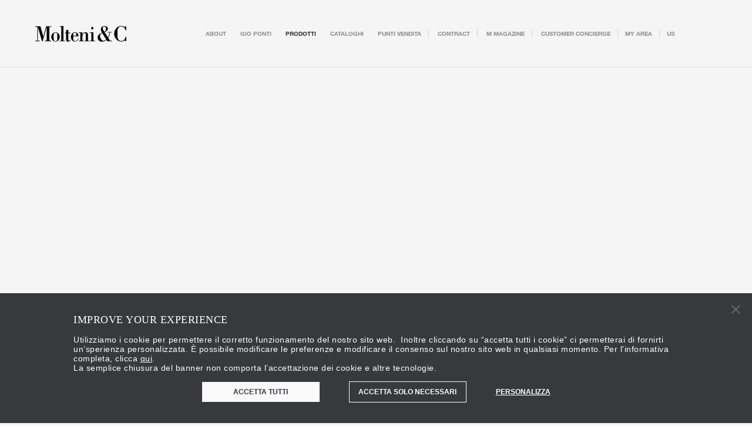

--- FILE ---
content_type: text/html; charset=UTF-8
request_url: https://player.vimeo.com/video/724907285
body_size: 6442
content:
<!DOCTYPE html>
<html lang="en">
<head>
  <meta charset="utf-8">
  <meta name="viewport" content="width=device-width,initial-scale=1,user-scalable=yes">
  
  <link rel="canonical" href="https://player.vimeo.com/video/724907285">
  <meta name="googlebot" content="noindex,indexifembedded">
  
  
  <title>Cleo by Vincent Van Duysen.mp4 on Vimeo</title>
  <style>
      body, html, .player, .fallback {
          overflow: hidden;
          width: 100%;
          height: 100%;
          margin: 0;
          padding: 0;
      }
      .fallback {
          
              background-color: transparent;
          
      }
      .player.loading { opacity: 0; }
      .fallback iframe {
          position: fixed;
          left: 0;
          top: 0;
          width: 100%;
          height: 100%;
      }
  </style>
  <link rel="modulepreload" href="https://f.vimeocdn.com/p/4.46.25/js/player.module.js" crossorigin="anonymous">
  <link rel="modulepreload" href="https://f.vimeocdn.com/p/4.46.25/js/vendor.module.js" crossorigin="anonymous">
  <link rel="preload" href="https://f.vimeocdn.com/p/4.46.25/css/player.css" as="style">
</head>

<body>


<div class="vp-placeholder">
    <style>
        .vp-placeholder,
        .vp-placeholder-thumb,
        .vp-placeholder-thumb::before,
        .vp-placeholder-thumb::after {
            position: absolute;
            top: 0;
            bottom: 0;
            left: 0;
            right: 0;
        }
        .vp-placeholder {
            visibility: hidden;
            width: 100%;
            max-height: 100%;
            height: calc(1080 / 1920 * 100vw);
            max-width: calc(1920 / 1080 * 100vh);
            margin: auto;
        }
        .vp-placeholder-carousel {
            display: none;
            background-color: #000;
            position: absolute;
            left: 0;
            right: 0;
            bottom: -60px;
            height: 60px;
        }
    </style>

    

    
        <style>
            .vp-placeholder-thumb {
                overflow: hidden;
                width: 100%;
                max-height: 100%;
                margin: auto;
            }
            .vp-placeholder-thumb::before,
            .vp-placeholder-thumb::after {
                content: "";
                display: block;
                filter: blur(7px);
                margin: 0;
                background: url(https://i.vimeocdn.com/video/1459500427-4c73d191d934f35c0d7c6f655cc811bf099bb95188a958f68296ae272d53fa10-d?mw=80&q=85) 50% 50% / contain no-repeat;
            }
            .vp-placeholder-thumb::before {
                 
                margin: -30px;
            }
        </style>
    

    <div class="vp-placeholder-thumb"></div>
    <div class="vp-placeholder-carousel"></div>
    <script>function placeholderInit(t,h,d,s,n,o){var i=t.querySelector(".vp-placeholder"),v=t.querySelector(".vp-placeholder-thumb");if(h){var p=function(){try{return window.self!==window.top}catch(a){return!0}}(),w=200,y=415,r=60;if(!p&&window.innerWidth>=w&&window.innerWidth<y){i.style.bottom=r+"px",i.style.maxHeight="calc(100vh - "+r+"px)",i.style.maxWidth="calc("+n+" / "+o+" * (100vh - "+r+"px))";var f=t.querySelector(".vp-placeholder-carousel");f.style.display="block"}}if(d){var e=new Image;e.onload=function(){var a=n/o,c=e.width/e.height;if(c<=.95*a||c>=1.05*a){var l=i.getBoundingClientRect(),g=l.right-l.left,b=l.bottom-l.top,m=window.innerWidth/g*100,x=window.innerHeight/b*100;v.style.height="calc("+e.height+" / "+e.width+" * "+m+"vw)",v.style.maxWidth="calc("+e.width+" / "+e.height+" * "+x+"vh)"}i.style.visibility="visible"},e.src=s}else i.style.visibility="visible"}
</script>
    <script>placeholderInit(document,  false ,  true , "https://i.vimeocdn.com/video/1459500427-4c73d191d934f35c0d7c6f655cc811bf099bb95188a958f68296ae272d53fa10-d?mw=80\u0026q=85",  1920 ,  1080 );</script>
</div>

<div id="player" class="player"></div>
<script>window.playerConfig = {"cdn_url":"https://f.vimeocdn.com","vimeo_api_url":"api.vimeo.com","request":{"files":{"dash":{"cdns":{"akfire_interconnect_quic":{"avc_url":"https://vod-adaptive-ak.vimeocdn.com/exp=1768668491~acl=%2Fa1695f55-16b3-4fd9-95bb-e59f469d2e28%2Fpsid%3D9d656a1a6b682907b70fc192b6633975111e6f065721b0d5c1eeb761b489e41c%2F%2A~hmac=965e72af1ca0c822db60eab5c5b0c4e391a5cefa3a69ea2dd6a5264049be26aa/a1695f55-16b3-4fd9-95bb-e59f469d2e28/psid=9d656a1a6b682907b70fc192b6633975111e6f065721b0d5c1eeb761b489e41c/v2/playlist/av/primary/prot/cXNyPTE/playlist.json?omit=av1-hevc\u0026pathsig=8c953e4f~cqLRt0Zu8cDKNWj7ZvgWb3u1Pqrk7Wr7O9jCPHqqfM0\u0026qsr=1\u0026r=dXM%3D\u0026rh=2XVOcT","origin":"gcs","url":"https://vod-adaptive-ak.vimeocdn.com/exp=1768668491~acl=%2Fa1695f55-16b3-4fd9-95bb-e59f469d2e28%2Fpsid%3D9d656a1a6b682907b70fc192b6633975111e6f065721b0d5c1eeb761b489e41c%2F%2A~hmac=965e72af1ca0c822db60eab5c5b0c4e391a5cefa3a69ea2dd6a5264049be26aa/a1695f55-16b3-4fd9-95bb-e59f469d2e28/psid=9d656a1a6b682907b70fc192b6633975111e6f065721b0d5c1eeb761b489e41c/v2/playlist/av/primary/prot/cXNyPTE/playlist.json?pathsig=8c953e4f~cqLRt0Zu8cDKNWj7ZvgWb3u1Pqrk7Wr7O9jCPHqqfM0\u0026qsr=1\u0026r=dXM%3D\u0026rh=2XVOcT"},"fastly_skyfire":{"avc_url":"https://skyfire.vimeocdn.com/1768668491-0x10c2e85e5315c94c86eb838d287616b19a925b3b/a1695f55-16b3-4fd9-95bb-e59f469d2e28/psid=9d656a1a6b682907b70fc192b6633975111e6f065721b0d5c1eeb761b489e41c/v2/playlist/av/primary/prot/cXNyPTE/playlist.json?omit=av1-hevc\u0026pathsig=8c953e4f~cqLRt0Zu8cDKNWj7ZvgWb3u1Pqrk7Wr7O9jCPHqqfM0\u0026qsr=1\u0026r=dXM%3D\u0026rh=2XVOcT","origin":"gcs","url":"https://skyfire.vimeocdn.com/1768668491-0x10c2e85e5315c94c86eb838d287616b19a925b3b/a1695f55-16b3-4fd9-95bb-e59f469d2e28/psid=9d656a1a6b682907b70fc192b6633975111e6f065721b0d5c1eeb761b489e41c/v2/playlist/av/primary/prot/cXNyPTE/playlist.json?pathsig=8c953e4f~cqLRt0Zu8cDKNWj7ZvgWb3u1Pqrk7Wr7O9jCPHqqfM0\u0026qsr=1\u0026r=dXM%3D\u0026rh=2XVOcT"}},"default_cdn":"akfire_interconnect_quic","separate_av":true,"streams":[{"profile":"174","id":"fef6b815-8dde-48e8-bc96-2c250a8c8737","fps":25,"quality":"720p"},{"profile":"5ff7441f-4973-4241-8c2e-976ef4a572b0","id":"74ca05d7-c6ac-4c2c-bc65-85f9646e045e","fps":25,"quality":"1080p"},{"profile":"d0b41bac-2bf2-4310-8113-df764d486192","id":"71fd382f-e544-4824-a552-0a156a1c63db","fps":25,"quality":"240p"},{"profile":"165","id":"c717cf6e-ce17-4c0d-b9f0-b2ef92162354","fps":25,"quality":"540p"},{"profile":"164","id":"ad4ae8eb-f47c-432c-adfe-70ecea66791c","fps":25,"quality":"360p"}],"streams_avc":[{"profile":"164","id":"ad4ae8eb-f47c-432c-adfe-70ecea66791c","fps":25,"quality":"360p"},{"profile":"174","id":"fef6b815-8dde-48e8-bc96-2c250a8c8737","fps":25,"quality":"720p"},{"profile":"5ff7441f-4973-4241-8c2e-976ef4a572b0","id":"74ca05d7-c6ac-4c2c-bc65-85f9646e045e","fps":25,"quality":"1080p"},{"profile":"d0b41bac-2bf2-4310-8113-df764d486192","id":"71fd382f-e544-4824-a552-0a156a1c63db","fps":25,"quality":"240p"},{"profile":"165","id":"c717cf6e-ce17-4c0d-b9f0-b2ef92162354","fps":25,"quality":"540p"}]},"hls":{"cdns":{"akfire_interconnect_quic":{"avc_url":"https://vod-adaptive-ak.vimeocdn.com/exp=1768668491~acl=%2Fa1695f55-16b3-4fd9-95bb-e59f469d2e28%2Fpsid%3D9d656a1a6b682907b70fc192b6633975111e6f065721b0d5c1eeb761b489e41c%2F%2A~hmac=965e72af1ca0c822db60eab5c5b0c4e391a5cefa3a69ea2dd6a5264049be26aa/a1695f55-16b3-4fd9-95bb-e59f469d2e28/psid=9d656a1a6b682907b70fc192b6633975111e6f065721b0d5c1eeb761b489e41c/v2/playlist/av/primary/prot/cXNyPTE/playlist.m3u8?omit=av1-hevc-opus\u0026pathsig=8c953e4f~xNO0u3WB79BlOexiUYM_nBcMWaee74jY4Kfgsplb9ew\u0026qsr=1\u0026r=dXM%3D\u0026rh=2XVOcT\u0026sf=fmp4","origin":"gcs","url":"https://vod-adaptive-ak.vimeocdn.com/exp=1768668491~acl=%2Fa1695f55-16b3-4fd9-95bb-e59f469d2e28%2Fpsid%3D9d656a1a6b682907b70fc192b6633975111e6f065721b0d5c1eeb761b489e41c%2F%2A~hmac=965e72af1ca0c822db60eab5c5b0c4e391a5cefa3a69ea2dd6a5264049be26aa/a1695f55-16b3-4fd9-95bb-e59f469d2e28/psid=9d656a1a6b682907b70fc192b6633975111e6f065721b0d5c1eeb761b489e41c/v2/playlist/av/primary/prot/cXNyPTE/playlist.m3u8?omit=opus\u0026pathsig=8c953e4f~xNO0u3WB79BlOexiUYM_nBcMWaee74jY4Kfgsplb9ew\u0026qsr=1\u0026r=dXM%3D\u0026rh=2XVOcT\u0026sf=fmp4"},"fastly_skyfire":{"avc_url":"https://skyfire.vimeocdn.com/1768668491-0x10c2e85e5315c94c86eb838d287616b19a925b3b/a1695f55-16b3-4fd9-95bb-e59f469d2e28/psid=9d656a1a6b682907b70fc192b6633975111e6f065721b0d5c1eeb761b489e41c/v2/playlist/av/primary/prot/cXNyPTE/playlist.m3u8?omit=av1-hevc-opus\u0026pathsig=8c953e4f~xNO0u3WB79BlOexiUYM_nBcMWaee74jY4Kfgsplb9ew\u0026qsr=1\u0026r=dXM%3D\u0026rh=2XVOcT\u0026sf=fmp4","origin":"gcs","url":"https://skyfire.vimeocdn.com/1768668491-0x10c2e85e5315c94c86eb838d287616b19a925b3b/a1695f55-16b3-4fd9-95bb-e59f469d2e28/psid=9d656a1a6b682907b70fc192b6633975111e6f065721b0d5c1eeb761b489e41c/v2/playlist/av/primary/prot/cXNyPTE/playlist.m3u8?omit=opus\u0026pathsig=8c953e4f~xNO0u3WB79BlOexiUYM_nBcMWaee74jY4Kfgsplb9ew\u0026qsr=1\u0026r=dXM%3D\u0026rh=2XVOcT\u0026sf=fmp4"}},"default_cdn":"akfire_interconnect_quic","separate_av":true}},"file_codecs":{"av1":[],"avc":["ad4ae8eb-f47c-432c-adfe-70ecea66791c","fef6b815-8dde-48e8-bc96-2c250a8c8737","74ca05d7-c6ac-4c2c-bc65-85f9646e045e","71fd382f-e544-4824-a552-0a156a1c63db","c717cf6e-ce17-4c0d-b9f0-b2ef92162354"],"hevc":{"dvh1":[],"hdr":[],"sdr":[]}},"lang":"en","referrer":"https://molteni.it/it/product/cleo","cookie_domain":".vimeo.com","signature":"8677961d4f73cff85b1050f0ad985447","timestamp":1768664891,"expires":3600,"thumb_preview":{"url":"https://videoapi-sprites.vimeocdn.com/video-sprites/image/50eb3b95-9f09-4e53-9a62-3795c911f8e6.0.jpeg?ClientID=sulu\u0026Expires=1768667920\u0026Signature=3c4322ffd0074bbfda5747a60d8a455e58b0ec2c","height":2640,"width":4686,"frame_height":240,"frame_width":426,"columns":11,"frames":120},"currency":"USD","session":"ff5633739d459936e1e4f67e4b72d5e124e24d921768664891","cookie":{"volume":1,"quality":null,"hd":0,"captions":null,"transcript":null,"captions_styles":{"color":null,"fontSize":null,"fontFamily":null,"fontOpacity":null,"bgOpacity":null,"windowColor":null,"windowOpacity":null,"bgColor":null,"edgeStyle":null},"audio_language":null,"audio_kind":null,"qoe_survey_vote":0},"build":{"backend":"31e9776","js":"4.46.25"},"urls":{"js":"https://f.vimeocdn.com/p/4.46.25/js/player.js","js_base":"https://f.vimeocdn.com/p/4.46.25/js","js_module":"https://f.vimeocdn.com/p/4.46.25/js/player.module.js","js_vendor_module":"https://f.vimeocdn.com/p/4.46.25/js/vendor.module.js","locales_js":{"de-DE":"https://f.vimeocdn.com/p/4.46.25/js/player.de-DE.js","en":"https://f.vimeocdn.com/p/4.46.25/js/player.js","es":"https://f.vimeocdn.com/p/4.46.25/js/player.es.js","fr-FR":"https://f.vimeocdn.com/p/4.46.25/js/player.fr-FR.js","ja-JP":"https://f.vimeocdn.com/p/4.46.25/js/player.ja-JP.js","ko-KR":"https://f.vimeocdn.com/p/4.46.25/js/player.ko-KR.js","pt-BR":"https://f.vimeocdn.com/p/4.46.25/js/player.pt-BR.js","zh-CN":"https://f.vimeocdn.com/p/4.46.25/js/player.zh-CN.js"},"ambisonics_js":"https://f.vimeocdn.com/p/external/ambisonics.min.js","barebone_js":"https://f.vimeocdn.com/p/4.46.25/js/barebone.js","chromeless_js":"https://f.vimeocdn.com/p/4.46.25/js/chromeless.js","three_js":"https://f.vimeocdn.com/p/external/three.rvimeo.min.js","vuid_js":"https://f.vimeocdn.com/js_opt/modules/utils/vuid.min.js","hive_sdk":"https://f.vimeocdn.com/p/external/hive-sdk.js","hive_interceptor":"https://f.vimeocdn.com/p/external/hive-interceptor.js","proxy":"https://player.vimeo.com/static/proxy.html","css":"https://f.vimeocdn.com/p/4.46.25/css/player.css","chromeless_css":"https://f.vimeocdn.com/p/4.46.25/css/chromeless.css","fresnel":"https://arclight.vimeo.com/add/player-stats","player_telemetry_url":"https://arclight.vimeo.com/player-events","telemetry_base":"https://lensflare.vimeo.com"},"flags":{"plays":1,"dnt":0,"autohide_controls":0,"preload_video":"metadata_on_hover","qoe_survey_forced":0,"ai_widget":0,"ecdn_delta_updates":0,"disable_mms":0,"check_clip_skipping_forward":0},"country":"US","client":{"ip":"3.144.190.5"},"ab_tests":{"cross_origin_texttracks":{"group":"variant","track":false,"data":null}},"atid":"613004778.1768664891","ai_widget_signature":"2ae57e3b417fdf60e205932be5daba567525ed11170620941d238caa8f737ea3_1768668491","config_refresh_url":"https://player.vimeo.com/video/724907285/config/request?atid=613004778.1768664891\u0026expires=3600\u0026referrer=https%3A%2F%2Fmolteni.it%2Fit%2Fproduct%2Fcleo\u0026session=ff5633739d459936e1e4f67e4b72d5e124e24d921768664891\u0026signature=8677961d4f73cff85b1050f0ad985447\u0026time=1768664891\u0026v=1"},"player_url":"player.vimeo.com","video":{"id":724907285,"title":"Cleo by Vincent Van Duysen.mp4","width":1920,"height":1080,"duration":33,"url":"","share_url":"https://vimeo.com/724907285","embed_code":"\u003ciframe title=\"vimeo-player\" src=\"https://player.vimeo.com/video/724907285?h=c2e6232e0d\" width=\"640\" height=\"360\" frameborder=\"0\" referrerpolicy=\"strict-origin-when-cross-origin\" allow=\"autoplay; fullscreen; picture-in-picture; clipboard-write; encrypted-media; web-share\"   allowfullscreen\u003e\u003c/iframe\u003e","default_to_hd":0,"privacy":"disable","embed_permission":"public","thumbnail_url":"https://i.vimeocdn.com/video/1459500427-4c73d191d934f35c0d7c6f655cc811bf099bb95188a958f68296ae272d53fa10-d","owner":{"id":38627330,"name":"Molteni\u0026C","img":"https://i.vimeocdn.com/portrait/80943545_60x60?subrect=23%2C23%2C667%2C667\u0026r=cover\u0026sig=c72191f238915735d050c0c322dd8e9a92e2bc174afc831d57822738fc0c7b15\u0026v=1\u0026region=us","img_2x":"https://i.vimeocdn.com/portrait/80943545_60x60?subrect=23%2C23%2C667%2C667\u0026r=cover\u0026sig=c72191f238915735d050c0c322dd8e9a92e2bc174afc831d57822738fc0c7b15\u0026v=1\u0026region=us","url":"https://vimeo.com/moltenidada","account_type":"pro"},"spatial":0,"live_event":null,"version":{"current":null,"available":[{"id":435092092,"file_id":3362101767,"is_current":true}]},"unlisted_hash":null,"rating":{"id":6},"fps":25,"bypass_token":"eyJ0eXAiOiJKV1QiLCJhbGciOiJIUzI1NiJ9.eyJjbGlwX2lkIjo3MjQ5MDcyODUsImV4cCI6MTc2ODY2ODU0MH0.OmloENWp24VvgJnwg4Mk95M8IlOWd1oJImUKUxeBiys","channel_layout":"stereo","ai":0,"locale":""},"user":{"id":0,"team_id":0,"team_origin_user_id":0,"account_type":"none","liked":0,"watch_later":0,"owner":0,"mod":0,"logged_in":0,"private_mode_enabled":0,"vimeo_api_client_token":"eyJhbGciOiJIUzI1NiIsInR5cCI6IkpXVCJ9.eyJzZXNzaW9uX2lkIjoiZmY1NjMzNzM5ZDQ1OTkzNmUxZTRmNjdlNGI3MmQ1ZTEyNGUyNGQ5MjE3Njg2NjQ4OTEiLCJleHAiOjE3Njg2Njg0OTEsImFwcF9pZCI6MTE4MzU5LCJzY29wZXMiOiJwdWJsaWMgc3RhdHMifQ.DgUav763pg9YUL-yjJXp2SPHPo2RTkEtgXYS4SdLO-s"},"view":1,"vimeo_url":"vimeo.com","embed":{"audio_track":"","autoplay":0,"autopause":1,"dnt":0,"editor":0,"keyboard":1,"log_plays":1,"loop":1,"muted":0,"on_site":0,"texttrack":"","transparent":1,"outro":"beginning","playsinline":1,"quality":null,"player_id":"","api":null,"app_id":"","color":"00adef","color_one":"000000","color_two":"00adef","color_three":"ffffff","color_four":"000000","context":"embed.main","settings":{"auto_pip":1,"badge":0,"byline":0,"collections":0,"color":0,"force_color_one":0,"force_color_two":0,"force_color_three":0,"force_color_four":0,"embed":0,"fullscreen":0,"like":0,"logo":0,"playbar":1,"portrait":0,"pip":1,"share":0,"spatial_compass":0,"spatial_label":0,"speed":0,"title":0,"volume":0,"watch_later":0,"watch_full_video":1,"controls":1,"airplay":1,"audio_tracks":1,"chapters":1,"chromecast":1,"cc":1,"transcript":1,"quality":1,"play_button_position":0,"ask_ai":0,"skipping_forward":1,"debug_payload_collection_policy":"default"},"create_interactive":{"has_create_interactive":false,"viddata_url":""},"min_quality":null,"max_quality":null,"initial_quality":null,"prefer_mms":1}}</script>
<script>const fullscreenSupported="exitFullscreen"in document||"webkitExitFullscreen"in document||"webkitCancelFullScreen"in document||"mozCancelFullScreen"in document||"msExitFullscreen"in document||"webkitEnterFullScreen"in document.createElement("video");var isIE=checkIE(window.navigator.userAgent),incompatibleBrowser=!fullscreenSupported||isIE;window.noModuleLoading=!1,window.dynamicImportSupported=!1,window.cssLayersSupported=typeof CSSLayerBlockRule<"u",window.isInIFrame=function(){try{return window.self!==window.top}catch(e){return!0}}(),!window.isInIFrame&&/twitter/i.test(navigator.userAgent)&&window.playerConfig.video.url&&(window.location=window.playerConfig.video.url),window.playerConfig.request.lang&&document.documentElement.setAttribute("lang",window.playerConfig.request.lang),window.loadScript=function(e){var n=document.getElementsByTagName("script")[0];n&&n.parentNode?n.parentNode.insertBefore(e,n):document.head.appendChild(e)},window.loadVUID=function(){if(!window.playerConfig.request.flags.dnt&&!window.playerConfig.embed.dnt){window._vuid=[["pid",window.playerConfig.request.session]];var e=document.createElement("script");e.async=!0,e.src=window.playerConfig.request.urls.vuid_js,window.loadScript(e)}},window.loadCSS=function(e,n){var i={cssDone:!1,startTime:new Date().getTime(),link:e.createElement("link")};return i.link.rel="stylesheet",i.link.href=n,e.getElementsByTagName("head")[0].appendChild(i.link),i.link.onload=function(){i.cssDone=!0},i},window.loadLegacyJS=function(e,n){if(incompatibleBrowser){var i=e.querySelector(".vp-placeholder");i&&i.parentNode&&i.parentNode.removeChild(i);let a=`/video/${window.playerConfig.video.id}/fallback`;window.playerConfig.request.referrer&&(a+=`?referrer=${window.playerConfig.request.referrer}`),n.innerHTML=`<div class="fallback"><iframe title="unsupported message" src="${a}" frameborder="0"></iframe></div>`}else{n.className="player loading";var t=window.loadCSS(e,window.playerConfig.request.urls.css),r=e.createElement("script"),o=!1;r.src=window.playerConfig.request.urls.js,window.loadScript(r),r["onreadystatechange"in r?"onreadystatechange":"onload"]=function(){!o&&(!this.readyState||this.readyState==="loaded"||this.readyState==="complete")&&(o=!0,playerObject=new VimeoPlayer(n,window.playerConfig,t.cssDone||{link:t.link,startTime:t.startTime}))},window.loadVUID()}};function checkIE(e){e=e&&e.toLowerCase?e.toLowerCase():"";function n(r){return r=r.toLowerCase(),new RegExp(r).test(e);return browserRegEx}var i=n("msie")?parseFloat(e.replace(/^.*msie (\d+).*$/,"$1")):!1,t=n("trident")?parseFloat(e.replace(/^.*trident\/(\d+)\.(\d+).*$/,"$1.$2"))+4:!1;return i||t}
</script>
<script nomodule>
  window.noModuleLoading = true;
  var playerEl = document.getElementById('player');
  window.loadLegacyJS(document, playerEl);
</script>
<script type="module">try{import("").catch(()=>{})}catch(t){}window.dynamicImportSupported=!0;
</script>
<script type="module">if(!window.dynamicImportSupported||!window.cssLayersSupported){if(!window.noModuleLoading){window.noModuleLoading=!0;var playerEl=document.getElementById("player");window.loadLegacyJS(document,playerEl)}var moduleScriptLoader=document.getElementById("js-module-block");moduleScriptLoader&&moduleScriptLoader.parentElement.removeChild(moduleScriptLoader)}
</script>
<script type="module" id="js-module-block">if(!window.noModuleLoading&&window.dynamicImportSupported&&window.cssLayersSupported){const n=document.getElementById("player"),e=window.loadCSS(document,window.playerConfig.request.urls.css);import(window.playerConfig.request.urls.js_module).then(function(o){new o.VimeoPlayer(n,window.playerConfig,e.cssDone||{link:e.link,startTime:e.startTime}),window.loadVUID()}).catch(function(o){throw/TypeError:[A-z ]+import[A-z ]+module/gi.test(o)&&window.loadLegacyJS(document,n),o})}
</script>

<script type="application/ld+json">{"embedUrl":"https://player.vimeo.com/video/724907285?h=c2e6232e0d","thumbnailUrl":"https://i.vimeocdn.com/video/1459500427-4c73d191d934f35c0d7c6f655cc811bf099bb95188a958f68296ae272d53fa10-d?f=webp","name":"Cleo by Vincent Van Duysen.mp4","description":"This is \"Cleo by Vincent Van Duysen.mp4\" by \"Molteni\u0026C\" on Vimeo, the home for high quality videos and the people who love them.","duration":"PT33S","uploadDate":"2022-06-28T10:43:10-04:00","@context":"https://schema.org/","@type":"VideoObject"}</script>

</body>
</html>


--- FILE ---
content_type: text/javascript
request_url: https://molteni.it/bundles/app/front/_assets/vendors/jquery.validate/src/localization/messages_it.js?v=v17.1.72
body_size: 266
content:
/*
 * Translated default messages for the jQuery validation plugin.
 * Locale: IT (Italian; Italiano)
 */
$.extend($.validator.messages, {
	required: "Campo obbligatorio.",
	remote: "Controlla questo campo.",
	email: "Inserisci un indirizzo email valido.",
	url: "Inserisci un indirizzo web valido.",
	date: "Inserisci una data valida.",
	dateISO: "Inserisci una data valida (ISO).",
	number: "Inserisci un numero valido.",
	digits: "Inserisci solo numeri.",
	creditcard: "Inserisci un numero di carta di credito valido.",
	equalTo: "Il valore non corrisponde.",
	extension: "Inserisci un valore con un&apos;estensione valida.",
	maxlength: $.validator.format("Non inserire pi&ugrave; di {0} caratteri."),
	minlength: $.validator.format("Inserisci almeno {0} caratteri."),
	rangelength: $.validator.format("Inserisci un valore compreso tra {0} e {1} caratteri."),
	range: $.validator.format("Inserisci un valore compreso tra {0} e {1}."),
	max: $.validator.format("Inserisci un valore minore o uguale a {0}."),
	min: $.validator.format("Inserisci un valore maggiore o uguale a {0}."),
	nifES: "Inserisci un NIF valido.",
	nieES: "Inserisci un NIE valido.",
	cifES: "Inserisci un CIF valido."
});
